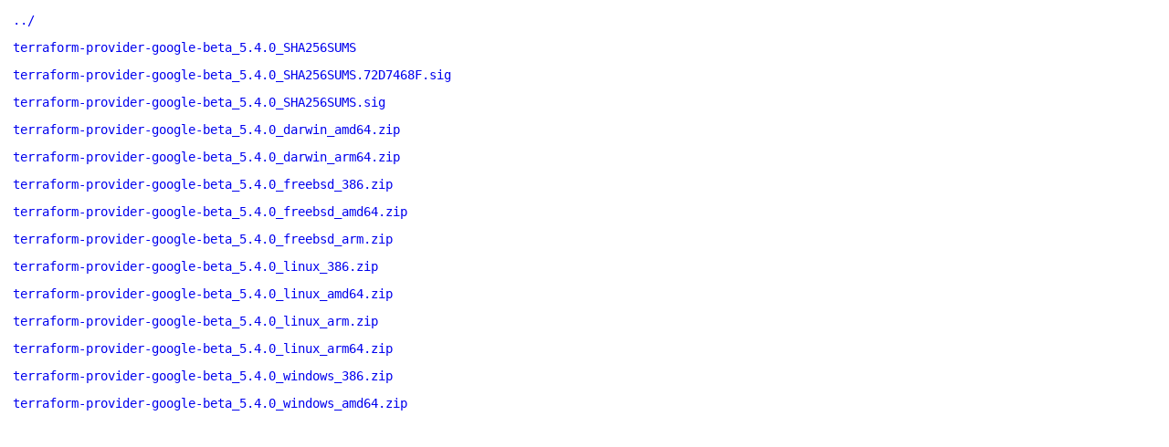

--- FILE ---
content_type: text/html
request_url: https://releases.hashicorp.com/terraform-provider-google-beta/5.4.0/
body_size: 5695
content:
<!DOCTYPE html>
<html>
    <head>
        <title>Terraform Provider Google Beta v5.4.0 Binaries | HashiCorp Releases</title>
<meta name=viewport content="width=device-width, initial-scale=1">

<style type="text/css">
    html {
        position: relative;
        min-height: 100%;
    }

    body {
        font-family: monospace;
        font-size: 14px;
        margin: 0 0 50px;
    }

    footer {
        position: absolute;
        left: 0;
        bottom: 0;
        height: 50px;
        line-height: 50px;
        text-align: center;
        width: 100%;
    }

    a {
        text-decoration: none;
    }

    a:hover {
        text-decoration: underline;
    }

    a:visited {
        color: blue;
    }

    #agreement {
        margin: 1em 1em 2em 1em;
        max-width: 500px;
    }

    ul {
        list-style-type: none;
        margin: 0;
        padding: 0;
    }

    li {
        margin: 1em;
        padding: 0;
    }
</style>

<script async src="https://www.googletagmanager.com/gtag/js?id=UA-179871579-1"></script>
<script>window.dataLayer = window.dataLayer || [];function gtag(){dataLayer.push(arguments);};gtag('js', new Date());gtag('config', 'UA-179871579-1');</script>

    </head>
    <body>

        <ul>
            <li>
            <a href="/terraform-provider-google-beta">../</a>
            </li>

            <li>
            <a href="https://releases.hashicorp.com/terraform-provider-google-beta/5.4.0/terraform-provider-google-beta_5.4.0_SHA256SUMS">terraform-provider-google-beta_5.4.0_SHA256SUMS</a>
            </li>

            <li>
            <a href="https://releases.hashicorp.com/terraform-provider-google-beta/5.4.0/terraform-provider-google-beta_5.4.0_SHA256SUMS.72D7468F.sig">terraform-provider-google-beta_5.4.0_SHA256SUMS.72D7468F.sig</a>
            </li>

            <li>
            <a href="https://releases.hashicorp.com/terraform-provider-google-beta/5.4.0/terraform-provider-google-beta_5.4.0_SHA256SUMS.sig">terraform-provider-google-beta_5.4.0_SHA256SUMS.sig</a>
            </li>

            <li>
            <a data-product="terraform-provider-google-beta" data-version="5.4.0" data-os="darwin" data-arch="amd64" href="https://releases.hashicorp.com/terraform-provider-google-beta/5.4.0/terraform-provider-google-beta_5.4.0_darwin_amd64.zip">terraform-provider-google-beta_5.4.0_darwin_amd64.zip</a>
            </li>
            <li>
            <a data-product="terraform-provider-google-beta" data-version="5.4.0" data-os="darwin" data-arch="arm64" href="https://releases.hashicorp.com/terraform-provider-google-beta/5.4.0/terraform-provider-google-beta_5.4.0_darwin_arm64.zip">terraform-provider-google-beta_5.4.0_darwin_arm64.zip</a>
            </li>
            <li>
            <a data-product="terraform-provider-google-beta" data-version="5.4.0" data-os="freebsd" data-arch="386" href="https://releases.hashicorp.com/terraform-provider-google-beta/5.4.0/terraform-provider-google-beta_5.4.0_freebsd_386.zip">terraform-provider-google-beta_5.4.0_freebsd_386.zip</a>
            </li>
            <li>
            <a data-product="terraform-provider-google-beta" data-version="5.4.0" data-os="freebsd" data-arch="amd64" href="https://releases.hashicorp.com/terraform-provider-google-beta/5.4.0/terraform-provider-google-beta_5.4.0_freebsd_amd64.zip">terraform-provider-google-beta_5.4.0_freebsd_amd64.zip</a>
            </li>
            <li>
            <a data-product="terraform-provider-google-beta" data-version="5.4.0" data-os="freebsd" data-arch="arm" href="https://releases.hashicorp.com/terraform-provider-google-beta/5.4.0/terraform-provider-google-beta_5.4.0_freebsd_arm.zip">terraform-provider-google-beta_5.4.0_freebsd_arm.zip</a>
            </li>
            <li>
            <a data-product="terraform-provider-google-beta" data-version="5.4.0" data-os="linux" data-arch="386" href="https://releases.hashicorp.com/terraform-provider-google-beta/5.4.0/terraform-provider-google-beta_5.4.0_linux_386.zip">terraform-provider-google-beta_5.4.0_linux_386.zip</a>
            </li>
            <li>
            <a data-product="terraform-provider-google-beta" data-version="5.4.0" data-os="linux" data-arch="amd64" href="https://releases.hashicorp.com/terraform-provider-google-beta/5.4.0/terraform-provider-google-beta_5.4.0_linux_amd64.zip">terraform-provider-google-beta_5.4.0_linux_amd64.zip</a>
            </li>
            <li>
            <a data-product="terraform-provider-google-beta" data-version="5.4.0" data-os="linux" data-arch="arm" href="https://releases.hashicorp.com/terraform-provider-google-beta/5.4.0/terraform-provider-google-beta_5.4.0_linux_arm.zip">terraform-provider-google-beta_5.4.0_linux_arm.zip</a>
            </li>
            <li>
            <a data-product="terraform-provider-google-beta" data-version="5.4.0" data-os="linux" data-arch="arm64" href="https://releases.hashicorp.com/terraform-provider-google-beta/5.4.0/terraform-provider-google-beta_5.4.0_linux_arm64.zip">terraform-provider-google-beta_5.4.0_linux_arm64.zip</a>
            </li>
            <li>
            <a data-product="terraform-provider-google-beta" data-version="5.4.0" data-os="windows" data-arch="386" href="https://releases.hashicorp.com/terraform-provider-google-beta/5.4.0/terraform-provider-google-beta_5.4.0_windows_386.zip">terraform-provider-google-beta_5.4.0_windows_386.zip</a>
            </li>
            <li>
            <a data-product="terraform-provider-google-beta" data-version="5.4.0" data-os="windows" data-arch="amd64" href="https://releases.hashicorp.com/terraform-provider-google-beta/5.4.0/terraform-provider-google-beta_5.4.0_windows_amd64.zip">terraform-provider-google-beta_5.4.0_windows_amd64.zip</a>
            </li>
            
        </ul>
    </body>
</html>
